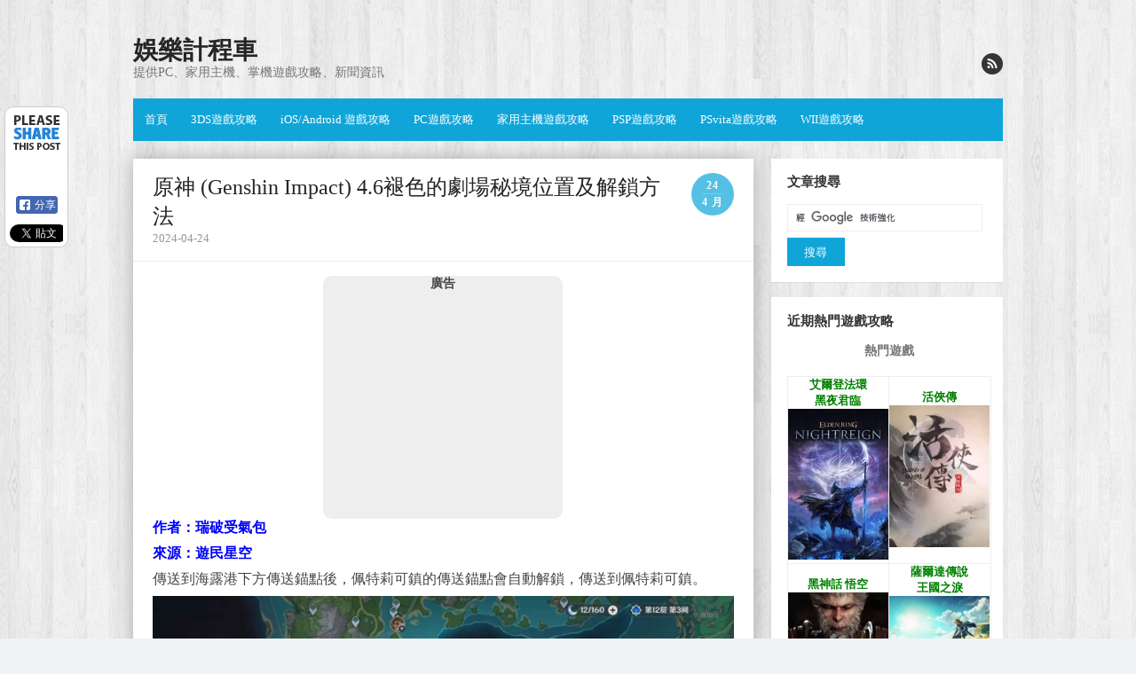

--- FILE ---
content_type: text/html; charset=UTF-8
request_url: https://www.entertainment14.net/blog/post/110992374-%E5%8E%9F%E7%A5%9E-genshin-impact-4-6%E8%A4%AA%E8%89%B2%E7%9A%84%E5%8A%87%E5%A0%B4%E7%A7%98%E5%A2%83%E4%BD%8D%E7%BD%AE%E5%8F%8A%E8%A7%A3%E9%8E%96%E6%96%B9%E6%B3%95
body_size: 11949
content:

<!DOCTYPE html>
<html lang="zh-TW"
	itemscope 
	itemtype="http://schema.org/Article" 
	prefix="og: http://ogp.me/ns#" >
<head>

<meta charset="UTF-8">

<!-- Global site tag (gtag.js) - Google Analytics -->
<script async src="https://www.googletagmanager.com/gtag/js?id=UA-51667736-1"></script>
<script>
  window.dataLayer = window.dataLayer || [];
  function gtag(){dataLayer.push(arguments);}
  gtag('js', new Date());

  gtag('config', 'UA-51667736-1');
</script>
<script async src="https://pagead2.googlesyndication.com/pagead/js/adsbygoogle.js?client=ca-pub-0218155080330910"
     crossorigin="anonymous"></script>
<meta name="viewport" content="width=device-width, initial-scale=1">
<link rel="profile" href="http://gmpg.org/xfn/11">
<link rel="pingback" href="https://www.entertainment14.net/blog/xmlrpc.php">	

<!--[if lt IE 9]>
<script src="https://www.entertainment14.net/blog/wp-content/themes/the-box/js/html5.js" type="text/javascript"></script>
<![endif]-->

<title>原神 (Genshin Impact) 4.6褪色的劇場秘境位置及解鎖方法 | 娛樂計程車</title>

	<style type="text/css">
		#fancybox-close{right:-15px;top:-15px}
		div#fancybox-content{border-color:#FFFFFF}
		div#fancybox-title{background-color:#FFFFFF}
		div#fancybox-outer{background-color:#FFFFFF}
		div#fancybox-title-inside{color:#333333}
	</style>

	
<!-- All in One SEO Pack 2.8 by Michael Torbert of Semper Fi Web Design[999,1057] -->
<meta name="description"  content="作者：瑞破受氣包 來源：遊民星空 傳送到海露港下方傳送錨點後，佩特莉可鎮的傳送錨點會自動解鎖，傳送到佩特莉可鎮。 正前方有七天神像可以開啟，開啟後解鎖佩特莉可鎮區域的地圖。 聖遺物秘境褪色的劇場位置如下圖所示。 直接跑過去開啟大門即可解鎖此聖遺物秘境。" />

<link rel="canonical" href="https://www.entertainment14.net/blog/post/110992374-原神-genshin-impact-4-6褪色的劇場秘境位置及解鎖方法" />
<meta property="og:title" content="原神 (Genshin Impact) 4.6褪色的劇場秘境位置及解鎖方法 | 娛樂計程車" />
<meta property="og:type" content="article" />
<meta property="og:url" content="https://www.entertainment14.net/blog/post/110992374-原神-genshin-impact-4-6褪色的劇場秘境位置及解鎖方法" />
<meta property="og:image" content="https://img1.entertainment14.net/images-webp/51/19/1713965119_36588.webp" />
<meta property="og:site_name" content="娛樂計程車" />
<meta property="og:description" content="作者：瑞破受氣包 來源：遊民星空 傳送到海露港下方傳送錨點後，佩特莉可鎮的傳送錨點會自動解鎖，傳送到佩特莉可鎮。 正前方有七天神像可以開啟，開啟後解鎖佩特莉可鎮區域的地圖。 聖遺物秘境褪色的劇場位置如下圖所示。 直接跑過去開啟大門即可解鎖此聖遺物秘境。" />
<meta property="article:tag" content="pc攻略分頁" />
<meta property="article:published_time" content="2024-04-24T13:41:28Z" />
<meta property="article:modified_time" content="2024-04-24T13:41:28Z" />
<meta name="twitter:card" content="summary" />
<meta name="twitter:title" content="原神 (Genshin Impact) 4.6褪色的劇場秘境位置及解鎖方法 | 娛樂計程車" />
<meta name="twitter:description" content="作者：瑞破受氣包 來源：遊民星空 傳送到海露港下方傳送錨點後，佩特莉可鎮的傳送錨點會自動解鎖，傳送到佩特莉可鎮。 正前方有七天神像可以開啟，開啟後解鎖佩特莉可鎮區域的地圖。 聖遺物秘境褪色的劇場位置如下圖所示。 直接跑過去開啟大門即可解鎖此聖遺物秘境。" />
<meta name="twitter:image" content="https://img1.entertainment14.net/images-webp/51/19/1713965119_36588.webp" />
<meta itemprop="image" content="https://img1.entertainment14.net/images-webp/51/19/1713965119_36588.webp" />
<!-- /all in one seo pack -->
<link rel='dns-prefetch' href='//s0.wp.com' />
<link rel='dns-prefetch' href='//fonts.googleapis.com' />
<link rel='dns-prefetch' href='//s.w.org' />
<link rel="alternate" type="application/rss+xml" title="訂閱《娛樂計程車》&raquo; 資訊提供" href="https://www.entertainment14.net/blog/feed" />
<link rel="alternate" type="application/rss+xml" title="訂閱《娛樂計程車》&raquo; 留言的資訊提供" href="https://www.entertainment14.net/blog/comments/feed" />
<link rel="alternate" type="application/rss+xml" title="訂閱《娛樂計程車 》&raquo;〈原神 (Genshin Impact) 4.6褪色的劇場秘境位置及解鎖方法〉留言的資訊提供" href="https://www.entertainment14.net/blog/post/110992374-%e5%8e%9f%e7%a5%9e-genshin-impact-4-6%e8%a4%aa%e8%89%b2%e7%9a%84%e5%8a%87%e5%a0%b4%e7%a7%98%e5%a2%83%e4%bd%8d%e7%bd%ae%e5%8f%8a%e8%a7%a3%e9%8e%96%e6%96%b9%e6%b3%95/feed" />
		<script type="text/javascript">
			window._wpemojiSettings = {"baseUrl":"https:\/\/s.w.org\/images\/core\/emoji\/11\/72x72\/","ext":".png","svgUrl":"https:\/\/s.w.org\/images\/core\/emoji\/11\/svg\/","svgExt":".svg","source":{"concatemoji":"https:\/\/www.entertainment14.net\/blog\/wp-includes\/js\/wp-emoji-release.min.js?ver=4.9.26"}};
			!function(e,a,t){var n,r,o,i=a.createElement("canvas"),p=i.getContext&&i.getContext("2d");function s(e,t){var a=String.fromCharCode;p.clearRect(0,0,i.width,i.height),p.fillText(a.apply(this,e),0,0);e=i.toDataURL();return p.clearRect(0,0,i.width,i.height),p.fillText(a.apply(this,t),0,0),e===i.toDataURL()}function c(e){var t=a.createElement("script");t.src=e,t.defer=t.type="text/javascript",a.getElementsByTagName("head")[0].appendChild(t)}for(o=Array("flag","emoji"),t.supports={everything:!0,everythingExceptFlag:!0},r=0;r<o.length;r++)t.supports[o[r]]=function(e){if(!p||!p.fillText)return!1;switch(p.textBaseline="top",p.font="600 32px Arial",e){case"flag":return s([55356,56826,55356,56819],[55356,56826,8203,55356,56819])?!1:!s([55356,57332,56128,56423,56128,56418,56128,56421,56128,56430,56128,56423,56128,56447],[55356,57332,8203,56128,56423,8203,56128,56418,8203,56128,56421,8203,56128,56430,8203,56128,56423,8203,56128,56447]);case"emoji":return!s([55358,56760,9792,65039],[55358,56760,8203,9792,65039])}return!1}(o[r]),t.supports.everything=t.supports.everything&&t.supports[o[r]],"flag"!==o[r]&&(t.supports.everythingExceptFlag=t.supports.everythingExceptFlag&&t.supports[o[r]]);t.supports.everythingExceptFlag=t.supports.everythingExceptFlag&&!t.supports.flag,t.DOMReady=!1,t.readyCallback=function(){t.DOMReady=!0},t.supports.everything||(n=function(){t.readyCallback()},a.addEventListener?(a.addEventListener("DOMContentLoaded",n,!1),e.addEventListener("load",n,!1)):(e.attachEvent("onload",n),a.attachEvent("onreadystatechange",function(){"complete"===a.readyState&&t.readyCallback()})),(n=t.source||{}).concatemoji?c(n.concatemoji):n.wpemoji&&n.twemoji&&(c(n.twemoji),c(n.wpemoji)))}(window,document,window._wpemojiSettings);
		</script>
		<style type="text/css">
img.wp-smiley,
img.emoji {
	display: inline !important;
	border: none !important;
	box-shadow: none !important;
	height: 1em !important;
	width: 1em !important;
	margin: 0 .07em !important;
	vertical-align: -0.1em !important;
	background: none !important;
	padding: 0 !important;
}
</style>
<link rel='stylesheet' id='fancybox-css'  href='https://www.entertainment14.net/blog/wp-content/plugins/fancybox-for-wordpress/fancybox/fancybox.css?ver=4.9.26' type='text/css' media='all' />
<link rel='stylesheet' id='thebox-fonts-css'  href='//fonts.googleapis.com/css?family=Source+Sans+Pro%3A400%2C700%2C400italic%2C700italic%7COxygen%3A300%2C400%2C700&#038;subset=latin%2Clatin-ext' type='text/css' media='all' />
<link rel='stylesheet' id='thebox-icons-css'  href='https://www.entertainment14.net/blog/wp-content/themes/the-box/fonts/icons-font.css?ver=1.6' type='text/css' media='all' />
<link rel='stylesheet' id='thebox-style-css'  href='https://www.entertainment14.net/blog/wp-content/themes/the-box/style.css?ver=1.4.0' type='text/css' media='all' />
<script type='text/javascript' src='https://www.entertainment14.net/blog/wp-includes/js/jquery/jquery.js?ver=1.12.4'></script>
<script type='text/javascript' src='https://www.entertainment14.net/blog/wp-includes/js/jquery/jquery-migrate.min.js?ver=1.4.1'></script>
<script type='text/javascript' src='https://www.entertainment14.net/blog/wp-content/plugins/fancybox-for-wordpress/fancybox/jquery.fancybox.js?ver=1.3.8'></script>
<link rel='https://api.w.org/' href='https://www.entertainment14.net/blog/wp-json/' />
<link rel="EditURI" type="application/rsd+xml" title="RSD" href="https://www.entertainment14.net/blog/xmlrpc.php?rsd" />
<link rel="wlwmanifest" type="application/wlwmanifest+xml" href="https://www.entertainment14.net/blog/wp-includes/wlwmanifest.xml" /> 
<link rel='prev' title='原神 (Genshin Impact) 4.6諧律上的詠敘詩世界任務圖文攻略' href='https://www.entertainment14.net/blog/post/110992373-%e5%8e%9f%e7%a5%9e-genshin-impact-4-6%e8%ab%a7%e5%be%8b%e4%b8%8a%e7%9a%84%e8%a9%a0%e6%95%98%e8%a9%a9%e4%b8%96%e7%95%8c%e4%bb%bb%e5%8b%99%e5%9c%96%e6%96%87%e6%94%bb%e7%95%a5' />
<link rel='next' title='原神 (Genshin Impact) 4.6楓丹新增釣魚點位置分享' href='https://www.entertainment14.net/blog/post/110992375-%e5%8e%9f%e7%a5%9e-genshin-impact-4-6%e6%a5%93%e4%b8%b9%e6%96%b0%e5%a2%9e%e9%87%a3%e9%ad%9a%e9%bb%9e%e4%bd%8d%e7%bd%ae%e5%88%86%e4%ba%ab' />
<meta name="generator" content="WordPress 4.9.26" />
<link rel='shortlink' href='https://www.entertainment14.net/blog/?p=110992374' />
<link rel="alternate" type="application/json+oembed" href="https://www.entertainment14.net/blog/wp-json/oembed/1.0/embed?url=https%3A%2F%2Fwww.entertainment14.net%2Fblog%2Fpost%2F110992374-%25e5%258e%259f%25e7%25a5%259e-genshin-impact-4-6%25e8%25a4%25aa%25e8%2589%25b2%25e7%259a%2584%25e5%258a%2587%25e5%25a0%25b4%25e7%25a7%2598%25e5%25a2%2583%25e4%25bd%258d%25e7%25bd%25ae%25e5%258f%258a%25e8%25a7%25a3%25e9%258e%2596%25e6%2596%25b9%25e6%25b3%2595" />

<!-- Fancybox for WordPress -->
<script type="text/javascript">
jQuery(function(){

jQuery.fn.getTitle = function() { // Copy the title of every IMG tag and add it to its parent A so that fancybox can show titles
	var arr = jQuery("a.fancybox");
	jQuery.each(arr, function() {
		var title = jQuery(this).children("img").attr("title");
		jQuery(this).attr('title',title);
	})
}

// Supported file extensions
var thumbnails = jQuery("a:has(img)").not(".nolightbox").filter( function() { return /\.(jpe?g|png|gif|bmp|webp)$/i.test(jQuery(this).attr('href')) });

thumbnails.addClass("fancybox").attr("rel","fancybox").getTitle();
jQuery("a.fancybox").fancybox({
	'cyclic': false,
	'autoScale': true,
	'padding': 10,
	'opacity': true,
	'speedIn': 500,
	'speedOut': 500,
	'changeSpeed': 300,
	'overlayShow': true,
	'overlayOpacity': "0.3",
	'overlayColor': "#666666",
	'titleShow': true,
	'titlePosition': 'inside',
	'enableEscapeButton': true,
	'showCloseButton': true,
	'showNavArrows': true,
	'hideOnOverlayClick': true,
	'hideOnContentClick': false,
	'width': 560,
	'height': 340,
	'transitionIn': "fade",
	'transitionOut': "fade",
	'centerOnScroll': true
});


})
</script>
<!-- END Fancybox for WordPress -->
<style type='text/css'>img#wpstats{display:none}</style>
<style type="text/css" id="custom-background-css">
body.custom-background { background-image: url("https://www.entertainment14.net/blog/wp-content/uploads/2015/06/b6941882250e1b703d822636acfdf559.jpg"); background-position: left top; background-size: auto; background-repeat: repeat; background-attachment: scroll; }
</style>
</head>
<body class="post-template-default single single-post postid-110992374 single-format-standard custom-background">

<div id="page">

		<header id="masthead" class="site-header clearfix" role="banner">
		<div class="site-brand clearfix">
		
			<hgroup>
										<p class="site-title"><a href="https://www.entertainment14.net/blog/" rel="home">娛樂計程車</a></p>
											<p class="site-description">提供PC、家用主機、掌機遊戲攻略、新聞資訊</p>
								</hgroup>
			
						
			<div class="social-links">
			
								
				
								
								
								
								
								
								
								
								
								
								
									<a href="https://www.entertainment14.net/blog/feed" class="rss"><span class="icon-rss" alt="rss"></span></a>
								
			</div><!-- .social-links-->
			
		</div>	
		
		<nav id="site-navigation" class="main-navigation" role="navigation">
			<button class="menu-toggle"><span class="icon-font icon-menu"></span></button>
			<div class="menu-%e6%94%bb%e7%95%a5-container"><ul id="menu-%e6%94%bb%e7%95%a5" class="menu"><li id="menu-item-110932456" class="menu-item menu-item-type-custom menu-item-object-custom menu-item-home menu-item-110932456"><a href="https://www.entertainment14.net/blog/">首頁</a></li>
<li id="menu-item-110932449" class="menu-item menu-item-type-taxonomy menu-item-object-category menu-item-110932449"><a href="https://www.entertainment14.net/blog/post/category/2223666">3DS遊戲攻略</a></li>
<li id="menu-item-110932450" class="menu-item menu-item-type-taxonomy menu-item-object-category menu-item-110932450"><a href="https://www.entertainment14.net/blog/post/category/2933618">iOS/Android 遊戲攻略</a></li>
<li id="menu-item-110932451" class="menu-item menu-item-type-taxonomy menu-item-object-category menu-item-110932451"><a href="https://www.entertainment14.net/blog/post/category/2515769">PC遊戲攻略</a></li>
<li id="menu-item-110932452" class="menu-item menu-item-type-taxonomy menu-item-object-category menu-item-110932452"><a href="https://www.entertainment14.net/blog/post/category/2191860">家用主機遊戲攻略</a></li>
<li id="menu-item-110932453" class="menu-item menu-item-type-taxonomy menu-item-object-category menu-item-110932453"><a href="https://www.entertainment14.net/blog/post/category/2189834">PSP遊戲攻略</a></li>
<li id="menu-item-110932454" class="menu-item menu-item-type-taxonomy menu-item-object-category menu-item-110932454"><a href="https://www.entertainment14.net/blog/post/category/2780768">PSvita遊戲攻略</a></li>
<li id="menu-item-110932455" class="menu-item menu-item-type-taxonomy menu-item-object-category menu-item-110932455"><a href="https://www.entertainment14.net/blog/post/category/2272492">WII遊戲攻略</a></li>
</ul></div>		</nav><!-- #site-navigation -->
	</header><!-- #masthead .site-header -->

	<div id="main" class="site-main clearfix">
		
				

		<div id="primary" class="content-area">
			<div id="content" class="site-content" role="main">

			
				<article id="post-110992374" class="post-110992374 post type-post status-publish format-standard hentry category-2" style="-webkit-box-shadow: 0px 0px 23px #aaa;-moz-box-shadow: 0px 0px 23px #aaa; box-shadow: 0px 0px 23px #aaa;">
	<header class="entry-header">
		<h1 class="entry-title">原神 (Genshin Impact) 4.6褪色的劇場秘境位置及解鎖方法</h1>		<div class="entry-time">
			<span class="entry-time-day">24</span>
			<span class="entry-time-month">4 月</span>
			<span class="entry-format-icon"></span>
		</div>
		
		<div class="entry-meta">
			<span class="post-date updated">2024-04-24</span>
		</div>
	
	</header><!-- .entry-header -->
	
						<div class="responsive_ads_box" style="margin-left: auto; margin-right: auto; text-align: center; background-color: #eee; max-width: 270px; border-radius: 10px;">
				<p style="font-size:14px; margin: 2px;"><strong>廣告</strong></p>
                <script async src="https://pagead2.googlesyndication.com/pagead/js/adsbygoogle.js?client=ca-pub-0218155080330910"
                     crossorigin="anonymous"></script>
                    <!-- 20190819-250x250 -->
                    <ins class="adsbygoogle"
                    style="display:inline-block;width:250px;height:250px"
                    data-ad-client="ca-pub-0218155080330910"
                    data-ad-slot="8932331449"></ins>
                <script>
                (adsbygoogle = window.adsbygoogle || []).push({});
                </script>
			</div>
		

		<div class="entry-content">
			<p><span style="color: #0000ff;"><strong>作者：瑞破受氣包</strong></span></p>
<p><span style="color: #0000ff;"><strong>來源：遊民星空</strong></span></p>
<p><span id="more-110992374"></span></p>
<p>傳送到海露港下方傳送錨點後，佩特莉可鎮的傳送錨點會自動解鎖，傳送到佩特莉可鎮。</p>
<p align="center"><a href="https://img1.entertainment14.net/images-webp/51/19/1713965119_36588.webp"><img class="lazy lazy-hidden" data-wh="1400x768" src="[data-uri]" data-lazy-type="image" data-lazy-src="https://img1.entertainment14.net/images-webp/51/19/1713965119_36588.webp" /><noscript><img data-wh="1400x768" src="https://img1.entertainment14.net/images-webp/51/19/1713965119_36588.webp" /></noscript></a></p>
<p>正前方有七天神像可以開啟，開啟後解鎖佩特莉可鎮區域的地圖。</p>
<p align="center"><a href="https://img1.entertainment14.net/images-webp/51/16/1713965116_36589.webp"><img class="lazy lazy-hidden" data-wh="1400x768" src="[data-uri]" data-lazy-type="image" data-lazy-src="https://img1.entertainment14.net/images-webp/51/16/1713965116_36589.webp" /><noscript><img data-wh="1400x768" src="https://img1.entertainment14.net/images-webp/51/16/1713965116_36589.webp" /></noscript></a></p>
<p>聖遺物秘境褪色的劇場位置如下圖所示。</p>
<p align="center"><a href="https://img1.entertainment14.net/images-webp/51/17/1713965117_36590.webp"><img class="lazy lazy-hidden" data-wh="1400x768" src="[data-uri]" data-lazy-type="image" data-lazy-src="https://img1.entertainment14.net/images-webp/51/17/1713965117_36590.webp" /><noscript><img data-wh="1400x768" src="https://img1.entertainment14.net/images-webp/51/17/1713965117_36590.webp" /></noscript></a></p>
<p>直接跑過去開啟大門即可解鎖此聖遺物秘境。</p>
<p align="center"><a href="https://img1.entertainment14.net/images-webp/51/17/1713965117_36591.webp"><img class="lazy lazy-hidden" data-wh="1400x768" src="[data-uri]" data-lazy-type="image" data-lazy-src="https://img1.entertainment14.net/images-webp/51/17/1713965117_36591.webp" /><noscript><img data-wh="1400x768" src="https://img1.entertainment14.net/images-webp/51/17/1713965117_36591.webp" /></noscript></a></p>
					</div><!-- .entry-content -->
	


	


        
        <!-- 處理 CLS -->
        <style>
	        .entry-content .lazy-loaded {
	            height: auto !important;
	        }
        </style>
        <script type="text/javascript">
	    ;(async () => {
		    const articleContentSize = document.querySelector('.entry-content p').getBoundingClientRect();
		    const maxWidth = Math.floor(articleContentSize.width)
		    const sizeDataPattern = /^([0-9]+)x([0-9+]+)$/;
		    document.querySelectorAll('.entry-content img')
			    .forEach(dom => {
				    const sizeInfo = dom.getAttribute('data-wh');
				    const matches = sizeInfo?.match(sizeDataPattern)
				    if (!matches) {
					    return;
				    }

    				const width = parseInt(matches[1]);
	    			const height = parseInt(matches[2]);

                    let fixedHeight
		    		if (width > maxWidth) {
			    		fixedHeight = Math.floor(maxWidth * (height / width));
				    } else {
						fixedHeight = height;
					}

				    dom.style.height = `${fixedHeight}px`;
			    })
	    })();
        </script>

        <hr>
		<div style="padding: 0px 15px 0px 15px;">
	        <script async src="https://pagead2.googlesyndication.com/pagead/js/adsbygoogle.js?client=ca-pub-0218155080330910"
                crossorigin="anonymous"></script>
                <ins class="adsbygoogle"
                style="display:block"
				 data-matched-content-ui-type="image_stacked,image_stacked"
				 data-matched-content-rows-num="2,2"
				 data-matched-content-columns-num="1,2"
                data-ad-format="autorelaxed"
                data-ad-client="ca-pub-0218155080330910"
                data-ad-slot="8232951079"></ins>
            <script>
                (adsbygoogle = window.adsbygoogle || []).push({});
            </script>	
		</div>
		
	<footer class="entry-footer">
		<p>
			<span class="author">
				<a href="https://www.entertainment14.net/blog/post/author/entertainment14">
					<span class="icon-font icon-user"></span>
					Posted by <span class="vcard author post-author"><span class="fn">entertainment14</span></span> 
				</a>
				<span class="sep"></span>
			</span>
			
								<span class="category-meta">
				<span class="icon-font icon-category-alt"></span>
				<a href="https://www.entertainment14.net/blog/post/category/2515773" rel="category tag">PC攻略分頁</a>			</span>
			
						<span class="sep"></span>
		
				<!--<span class="comments-link">
			<a href="https://www.entertainment14.net/blog/post/110992374-%e5%8e%9f%e7%a5%9e-genshin-impact-4-6%e8%a4%aa%e8%89%b2%e7%9a%84%e5%8a%87%e5%a0%b4%e7%a7%98%e5%a2%83%e4%bd%8d%e7%bd%ae%e5%8f%8a%e8%a7%a3%e9%8e%96%e6%96%b9%e6%b3%95#respond"><span class="icon-font icon-comment-alt"></span> Leave a comment</a>		</span>-->
		
				</p>
	</footer><!-- .entry-meta -->
</article><!-- #post-110992374 -->

<nav style="background-color: #fff; padding: 1% 2%; margin: 8px 0px; box-shadow: 0px 0px 23px #aaa;">
		<p style="font-size:18px;color: #4b8dea;margin: 0 0 0 0;padding: 0px 12px;"><strong>廣告</strong></p>
		<div class="responsive_ads_box" style="margin-left: auto; margin-right: auto; text-align: center; max-width: 340px; border-radius: 10px;">
            <script async src="https://pagead2.googlesyndication.com/pagead/js/adsbygoogle.js?client=ca-pub-0218155080330910"
                crossorigin="anonymous"></script>
                <!-- 響應式廣告 -->
            <ins class="adsbygoogle"
                style="display:block"
                data-ad-client="ca-pub-0218155080330910"
                data-ad-slot="3999543662"
                data-ad-format="auto"
                data-full-width-responsive="true"></ins>
            <script>
                (adsbygoogle = window.adsbygoogle || []).push({});
            </script> 
		</div>
</nav>
				
									<nav role="navigation" id="nav-below" class="site-navigation post-navigation">
		<!--<h1 class="assistive-text">Post navigation</h1>-->

	
		<div class="nav-previous"><a href="https://www.entertainment14.net/blog/post/110992373-%e5%8e%9f%e7%a5%9e-genshin-impact-4-6%e8%ab%a7%e5%be%8b%e4%b8%8a%e7%9a%84%e8%a9%a0%e6%95%98%e8%a9%a9%e4%b8%96%e7%95%8c%e4%bb%bb%e5%8b%99%e5%9c%96%e6%96%87%e6%94%bb%e7%95%a5" rel="prev"><span class="meta-nav">&laquo;</span> 原神 (Genshin Impact) 4.6諧律上的詠敘詩世界任務圖文攻略</a></div>		<div class="nav-next"><a href="https://www.entertainment14.net/blog/post/110992375-%e5%8e%9f%e7%a5%9e-genshin-impact-4-6%e6%a5%93%e4%b8%b9%e6%96%b0%e5%a2%9e%e9%87%a3%e9%ad%9a%e9%bb%9e%e4%bd%8d%e7%bd%ae%e5%88%86%e4%ba%ab" rel="next">原神 (Genshin Impact) 4.6楓丹新增釣魚點位置分享 <span class="meta-nav">&raquo;</span></a></div>
	
	</nav><!-- #nav-below -->
	
				

	<div id="comments" class="comments-area">

	
	
	
		<div id="respond" class="comment-respond">
		<h3 id="reply-title" class="comment-reply-title">發佈留言 <small><a rel="nofollow" id="cancel-comment-reply-link" href="/blog/post/110992374-%E5%8E%9F%E7%A5%9E-genshin-impact-4-6%E8%A4%AA%E8%89%B2%E7%9A%84%E5%8A%87%E5%A0%B4%E7%A7%98%E5%A2%83%E4%BD%8D%E7%BD%AE%E5%8F%8A%E8%A7%A3%E9%8E%96%E6%96%B9%E6%B3%95#respond" style="display:none;">取消回覆</a></small></h3>			<form action="https://www.entertainment14.net/blog/wp-comments-post.php" method="post" id="commentform" class="comment-form">
				<p class="comment-notes"><span id="email-notes">發佈留言必須填寫的電子郵件地址不會公開。</span></p><p class="comment-form-comment"><label for="comment">留言</label> <textarea id="comment" name="comment" cols="45" rows="8" maxlength="65525" required="required"></textarea></p><p class="comment-form-author"><label for="author">顯示名稱</label> <input id="author" name="author" type="text" value="" size="30" maxlength="245" /></p>
<p class="comment-form-email"><label for="email">電子郵件地址</label> <input id="email" name="email" type="text" value="" size="30" maxlength="100" aria-describedby="email-notes" /></p>
<p class="comment-form-url"><label for="url">個人網站網址</label> <input id="url" name="url" type="text" value="" size="30" maxlength="200" /></p>
<p class="form-submit"><input name="submit" type="submit" id="submit" class="submit" value="發佈留言" /> <input type='hidden' name='comment_post_ID' value='110992374' id='comment_post_ID' />
<input type='hidden' name='comment_parent' id='comment_parent' value='0' />
</p>			</form>
			</div><!-- #respond -->
	
</div><!-- #comments .comments-area -->

			
			</div><!-- #content .site-content -->
		</div><!-- #primary .content-area -->

		<div id="secondary" class="widget-area" role="complementary">
						<aside id="text-8" class="widget widget_text"><h3 class="widget-title">文章搜尋</h3>			<div class="textwidget"><form action="https://www.google.com.tw" id="cse-search-box">
  <div>
    <input type="hidden" name="cx" value="partner-pub-0218155080330910:6652926289" />
    <input type="hidden" name="ie" value="UTF-8" />
    <input type="text" name="q" size="30" />
    <input type="submit" name="sa" value="&#x641c;&#x5c0b;" />
  </div>
</form>

<script type="text/javascript" src="https://www.google.com.tw/coop/cse/brand?form=cse-search-box&amp;lang=zh-TW"></script></div>
		</aside><aside id="text-5" class="widget widget_text"><h3 class="widget-title">近期熱門遊戲攻略</h3>			<div class="textwidget"><div style="background-color: white; width: 230px; border-radius: 5px;">
<div style="font-size: 14px; text-align: center;"><strong>熱門遊戲</strong></div>
<table style="height: 159px; width: 230px; border-spacing: 0px; margin-left: auto; margin-right: auto;" border="1" align="center">
<tbody>
<tr>
<td style="text-align: center; background-color: #ffffff; padding: 0px;"><a href="https://www.entertainment14.net/blog/post/110999278"><span style="font-size: 10pt; color: #008000;"><strong>艾爾登法環<br />
黑夜君臨</strong></span></a><br />
<a href="https://www.entertainment14.net/blog/post/110999278-%e8%89%be%e7%88%be%e7%99%bb%e6%b3%95%e7%92%b0-%e9%bb%91%e5%a4%9c%e5%90%9b%e8%87%a8-%e6%94%bb%e7%95%a5%e5%8c%af%e9%9b%86" target="_blank" rel="noopener"><img class="lazy lazy-hidden" src="[data-uri]" data-lazy-type="image" data-lazy-src="https://img1.entertainment14.net/images-webp/706/90/1748770690_000_0.webp" width="113" /><noscript><img src="https://img1.entertainment14.net/images-webp/706/90/1748770690_000_0.webp" width="113" /></noscript></a></td>
<td style="text-align: center; background-color: #ffffff; padding: 0px;"><a href="https://www.entertainment14.net/blog/post/110993228"><span style="font-size: 10pt; color: #008000;"><strong>活俠傳</strong></span></a><br />
<a href="https://www.entertainment14.net/blog/post/110993228-%e6%b4%bb%e4%bf%a0%e5%82%b3-legend-of-mortal-%e6%94%bb%e7%95%a5%e5%8c%af%e9%9b%86" target="_blank" rel="noopener"><img class="lazy lazy-hidden" src="[data-uri]" data-lazy-type="image" data-lazy-src="https://img1.entertainment14.net/images-webp/57/46/1719105746_000_0.webp" width="113" /><noscript><img src="https://img1.entertainment14.net/images-webp/57/46/1719105746_000_0.webp" width="113" /></noscript></a></td>
</tr>
<tr>
<td style="text-align: center; background-color: #ffffff; padding: 0px;"><a href="https://www.entertainment14.net/blog/post/110994155"><span style="font-size: 10pt; color: #008000;"><strong>黑神話 悟空</strong></span></a><br />
<a href="https://www.entertainment14.net/blog/post/110994155-%e9%bb%91%e7%a5%9e%e8%a9%b1-%e6%82%9f%e7%a9%ba-%e6%94%bb%e7%95%a5%e5%8c%af%e9%9b%86" target="_blank" rel="noopener"><img class="lazy lazy-hidden" src="[data-uri]" data-lazy-type="image" data-lazy-src="https://img1.entertainment14.net/images-webp/63/41/1724156341_000_0.webp" width="113" /><noscript><img src="https://img1.entertainment14.net/images-webp/63/41/1724156341_000_0.webp" width="113" /></noscript></a></td>
<td style="text-align: center; background-color: #ffffff; padding: 0px;"><a href="https://www.entertainment14.net/blog/post/110986388"><span style="font-size: 10pt; color: #008000;"><strong>薩爾達傳說<br />
王國之淚</strong></span></a><br />
<a href="https://www.entertainment14.net/blog/post/110986388-%e8%96%a9%e7%88%be%e9%81%94%e5%82%b3%e8%aa%aa-%e7%8e%8b%e5%9c%8b%e4%b9%8b%e6%b7%9a-%e6%94%bb%e7%95%a5%e5%8c%af%e9%9b%86" target="_blank" rel="noopener"><img class="lazy lazy-hidden" src="[data-uri]" data-lazy-type="image" data-lazy-src="https://1.bp.blogspot.com/-nLcZL43QvYQ/ZF8LcsjBuGI/AAAAAAABIQw/QRUSUeoBwBEkuf5WDBe7K_NQ5EfSve3IwCNcBGAsYHQ/w240/1683821594_000_0.jpeg" width="113" /><noscript><img src="https://1.bp.blogspot.com/-nLcZL43QvYQ/ZF8LcsjBuGI/AAAAAAABIQw/QRUSUeoBwBEkuf5WDBe7K_NQ5EfSve3IwCNcBGAsYHQ/w240/1683821594_000_0.jpeg" width="113" /></noscript></a></td>
</tr>
</tbody>
</table>
</div>
</div>
		</aside><aside id="text-3" class="widget widget_text"><h3 class="widget-title">廣告</h3>			<div class="textwidget"><div style="margin-left:auto;margin-right:auto;  text-align: center;">
<script async src="https://pagead2.googlesyndication.com/pagead/js/adsbygoogle.js?client=ca-pub-0218155080330910"
     crossorigin="anonymous"></script>
<!-- 新160 x 600 -->
<ins class="adsbygoogle"
     style="display:inline-block;width:160px;height:600px"
     data-ad-client="ca-pub-0218155080330910"
     data-ad-slot="5506303489"></ins>
<script>
     (adsbygoogle = window.adsbygoogle || []).push({});
</script>
</div></div>
		</aside><aside id="text-2" class="widget widget_text">			<div class="textwidget"><!-- 社群按鈕 start -->

<div id="fb-root"></div>
<script async defer crossorigin="anonymous" src="https://connect.facebook.net/zh_TW/sdk.js#xfbml=1&version=v18.0" nonce="NSmG5PGE"></script>

<script language="javascript">
    function fbshareCurrentPage()  {
		window.open("https://www.facebook.com/sharer/sharer.php?u="+escape(window.location.href)+"&t="+document.title, '', 'menubar=no,toolbar=no,resizable=yes,scrollbars=yes,height=300,width=600');
		return false;
	}
</script>

<!-- 電腦版 -->
<div style="position:fixed; left:5px; top:120px;padding: 5px;border-radius: 10px;background-color: #FFFFFF;border-style: solid;border-color: #CCCCCC;border-width: 1px; width:60px;overflow-x: hidden;" class="sideShareButtons">
<center>
<img class="lazy lazy-hidden" src="[data-uri]" data-lazy-type="image" data-lazy-src="https://1.bp.blogspot.com/-TeTC0gbJz3Q/V7BXI0Jd2sI/AAAAAAAAZxc/agRNpAykWqc3yxB3snPTdK0DEyQ7WdZ7QCLcB/w700/147117443_000_0.jpg"><noscript><img src="https://1.bp.blogspot.com/-TeTC0gbJz3Q/V7BXI0Jd2sI/AAAAAAAAZxc/agRNpAykWqc3yxB3snPTdK0DEyQ7WdZ7QCLcB/w700/147117443_000_0.jpg"></noscript>

<div style="margin-top: 12px;  ">
<div class="fb-like" data-width="" data-layout="box_count" data-action="like" data-size="small" data-share="false"></div><br><br>

<button onclick="fbshareCurrentPage()" style="border-collapse: collapse; border-spacing: 0;border-radius: 3px; font-size: 12px; height: 20px; padding: 1px; background: #4267b2; border: 1px solid #4267b2; color: #fff; cursor: pointer; font-family: Helvetica, Arial, sans-serif; margin: 0; -moz-user-select: none; white-space: nowrap; ">
<img class="lazy lazy-hidden" style="vertical-align: middle;" src="[data-uri]" data-lazy-type="image" data-lazy-src="https://1.bp.blogspot.com/-wNW74jmh7go/WS1FLabAiVI/AAAAAAAATj0/MBrsgtqPof4yitSoUJNtKtBcJT382rg8wCLcB/s1600/5nnSiJQxbBq.png" /><noscript><img class="lazy lazy-hidden" style="vertical-align: middle;" src="[data-uri]" data-lazy-type="image" data-lazy-src="https://1.bp.blogspot.com/-wNW74jmh7go/WS1FLabAiVI/AAAAAAAATj0/MBrsgtqPof4yitSoUJNtKtBcJT382rg8wCLcB/s1600/5nnSiJQxbBq.png" /><noscript><img style="vertical-align: middle;" src="https://1.bp.blogspot.com/-wNW74jmh7go/WS1FLabAiVI/AAAAAAAATj0/MBrsgtqPof4yitSoUJNtKtBcJT382rg8wCLcB/s1600/5nnSiJQxbBq.png" /></noscript></noscript>
<span style="vertical-align: middle;">
分享
</span>
</button>
</div>

<div style="margin-top: 12px;">
<a href="https://twitter.com/share" class="twitter-share-button" data-lang="zh-tw" data-count="vertical">推文</a>
<script>!function(d,s,id){var js,fjs=d.getElementsByTagName(s)[0],p=/^http:/.test(d.location)?'http':'https';if(!d.getElementById(id)){js=d.createElement(s);js.id=id;js.src=p+'://platform.twitter.com/widgets.js';fjs.parentNode.insertBefore(js,fjs);}}(document, 'script', 'twitter-wjs');</script>
</div>



</div>


<!-- 手機板 -->
<div class="sharesDiv">
<table style="margin:0px;border: none; margin-left: auto; margin-right: auto; width: initial;">
<tr>
<td style="border: none;padding: 0.3em;">

<div style="display:inline-block;height: 18px;">
	<div class="fb-like" data-width="" data-layout="button_count" data-action="like" data-size="small" data-share="false"></div>
</div>

<div style="display:inline-block;height: 18px;">
	<button onclick="fbshareCurrentPage()" style="border-collapse: collapse; border-spacing: 0;border-radius: 3px; font-size: 12px; height: 20px; padding: 1px; background: #4267b2; border: 1px solid #4267b2; color: #fff; cursor: pointer; font-family: Helvetica, Arial, sans-serif; margin: 0; -moz-user-select: none; white-space: nowrap; ">
	<img class="lazy lazy-hidden" style="vertical-align: middle;" src="[data-uri]" data-lazy-type="image" data-lazy-src="https://1.bp.blogspot.com/-wNW74jmh7go/WS1FLabAiVI/AAAAAAAATj0/MBrsgtqPof4yitSoUJNtKtBcJT382rg8wCLcB/s1600/5nnSiJQxbBq.png" /><noscript><img class="lazy lazy-hidden" style="vertical-align: middle;" src="[data-uri]" data-lazy-type="image" data-lazy-src="https://1.bp.blogspot.com/-wNW74jmh7go/WS1FLabAiVI/AAAAAAAATj0/MBrsgtqPof4yitSoUJNtKtBcJT382rg8wCLcB/s1600/5nnSiJQxbBq.png" /><noscript><img style="vertical-align: middle;" src="https://1.bp.blogspot.com/-wNW74jmh7go/WS1FLabAiVI/AAAAAAAATj0/MBrsgtqPof4yitSoUJNtKtBcJT382rg8wCLcB/s1600/5nnSiJQxbBq.png" /></noscript></noscript>
	<span style="vertical-align: middle;">
	分享
	</span>
	</button>
</div>


</tr>
</table>
</div>
<!-- 社群按鈕 end --></div>
		</aside><aside id="text-10" class="widget widget_text">			<div class="textwidget"><div id="fixDiv">
<div style="background-color: white; width: 230px; border-radius: 5px;">
<div style="background-color: white; width: 230px; border-radius: 5px;">
<div style="font-size: 14px; text-align: center;"><strong>熱門遊戲</strong></div>
<table style="height: 159px; width: 230px; border-spacing: 0px; margin-left: auto; margin-right: auto;" border="1" align="center">
<tbody>
<tr>
<td style="text-align: center; background-color: #ffffff; padding: 0px;"><a href="https://www.entertainment14.net/blog/post/110999278"><span style="font-size: 10pt; color: #008000;"><strong>艾爾登法環<br />
黑夜君臨</strong></span></a><br />
<a href="https://www.entertainment14.net/blog/post/110999278-%e8%89%be%e7%88%be%e7%99%bb%e6%b3%95%e7%92%b0-%e9%bb%91%e5%a4%9c%e5%90%9b%e8%87%a8-%e6%94%bb%e7%95%a5%e5%8c%af%e9%9b%86" target="_blank" rel="noopener"><img class="lazy lazy-hidden" src="[data-uri]" data-lazy-type="image" data-lazy-src="https://img1.entertainment14.net/images-webp/706/90/1748770690_000_0.webp" width="113" /><noscript><img src="https://img1.entertainment14.net/images-webp/706/90/1748770690_000_0.webp" width="113" /></noscript></a></td>
<td style="text-align: center; background-color: #ffffff; padding: 0px;"><a href="https://www.entertainment14.net/blog/post/110993228"><span style="font-size: 10pt; color: #008000;"><strong>活俠傳</strong></span></a><br />
<a href="https://www.entertainment14.net/blog/post/110993228-%e6%b4%bb%e4%bf%a0%e5%82%b3-legend-of-mortal-%e6%94%bb%e7%95%a5%e5%8c%af%e9%9b%86" target="_blank" rel="noopener"><img class="lazy lazy-hidden" src="[data-uri]" data-lazy-type="image" data-lazy-src="https://img1.entertainment14.net/images-webp/57/46/1719105746_000_0.webp" width="113" /><noscript><img src="https://img1.entertainment14.net/images-webp/57/46/1719105746_000_0.webp" width="113" /></noscript></a></td>
</tr>
<tr>
<td style="text-align: center; background-color: #ffffff; padding: 0px;"><a href="https://www.entertainment14.net/blog/post/110994155"><span style="font-size: 10pt; color: #008000;"><strong>黑神話 悟空</strong></span></a><br />
<a href="https://www.entertainment14.net/blog/post/110994155-%e9%bb%91%e7%a5%9e%e8%a9%b1-%e6%82%9f%e7%a9%ba-%e6%94%bb%e7%95%a5%e5%8c%af%e9%9b%86" target="_blank" rel="noopener"><img class="lazy lazy-hidden" src="[data-uri]" data-lazy-type="image" data-lazy-src="https://img1.entertainment14.net/images-webp/63/41/1724156341_000_0.webp" width="113" /><noscript><img src="https://img1.entertainment14.net/images-webp/63/41/1724156341_000_0.webp" width="113" /></noscript></a></td>
<td style="text-align: center; background-color: #ffffff; padding: 0px;"><a href="https://www.entertainment14.net/blog/post/110986388"><span style="font-size: 10pt; color: #008000;"><strong>薩爾達傳說<br />
王國之淚</strong></span></a><br />
<a href="https://www.entertainment14.net/blog/post/110986388-%e8%96%a9%e7%88%be%e9%81%94%e5%82%b3%e8%aa%aa-%e7%8e%8b%e5%9c%8b%e4%b9%8b%e6%b7%9a-%e6%94%bb%e7%95%a5%e5%8c%af%e9%9b%86" target="_blank" rel="noopener"><img class="lazy lazy-hidden" src="[data-uri]" data-lazy-type="image" data-lazy-src="https://1.bp.blogspot.com/-nLcZL43QvYQ/ZF8LcsjBuGI/AAAAAAABIQw/QRUSUeoBwBEkuf5WDBe7K_NQ5EfSve3IwCNcBGAsYHQ/w240/1683821594_000_0.jpeg" width="113" /><noscript><img src="https://1.bp.blogspot.com/-nLcZL43QvYQ/ZF8LcsjBuGI/AAAAAAABIQw/QRUSUeoBwBEkuf5WDBe7K_NQ5EfSve3IwCNcBGAsYHQ/w240/1683821594_000_0.jpeg" width="113" /></noscript></a></td>
</tr>
</tbody>
</table>
</div>
<div>
<table style="width: 240px; height: 150px;" border="1" cellspacing="0" cellpadding="4" align="center">
<tbody>
<tr align="left" valign="top" bgcolor="#FFFFFF">
<td style="border: 1px solid #ffffff;" colspan="2" rowspan="2">
<div class="fb-page" data-href="https://www.facebook.com/娛樂計程車粉絲團-333972419989687/" data-tabs="timeline" data-height="70" data-small-header="false" data-adapt-container-width="true" data-hide-cover="false" data-show-facepile="false"></div>
</td>
</tr>
</tbody>
</table>
</div>
</div>
</div>
</div>
		</aside>		</div><!-- #secondary .widget-area -->
		
	</div><!-- #main .site-main -->

	<footer id="colophon" class="site-footer clearfix" role="contentinfo">

				
		<div class="credits">
			&copy; 2026 娛樂計程車<br>
			<a href="http://wordpress.org/">Proudly powered by WordPress</a>
			<span class="sep"> / </span>
			Theme: The Box by <a href="http://design.altervista.org" rel="designer">Design Lab</a>		</div>
		
		
	</footer><!-- #colophon .site-footer -->

</div><!-- #page -->

<script type='text/javascript' src='https://s0.wp.com/wp-content/js/devicepx-jetpack.js?ver=202605'></script>
<script type='text/javascript' src='https://www.entertainment14.net/blog/wp-content/themes/the-box/js/navigation.js?ver=20120206'></script>
<script type='text/javascript' src='https://www.entertainment14.net/blog/wp-includes/js/comment-reply.min.js?ver=4.9.26'></script>
<script type='text/javascript'>
/* <![CDATA[ */
var q2w3_sidebar_options = [{"sidebar":"q2w3-default-sidebar","margin_top":20,"margin_bottom":100,"stop_id":"","screen_max_width":240,"screen_max_height":0,"width_inherit":false,"refresh_interval":1500,"window_load_hook":false,"disable_mo_api":false,"widgets":["fixDiv"]}];
/* ]]> */
</script>
<script type='text/javascript' src='https://www.entertainment14.net/blog/wp-content/plugins/q2w3-fixed-widget/js/q2w3-fixed-widget.min.js?ver=5.1.4'></script>
<script type='text/javascript' src='https://www.entertainment14.net/blog/wp-content/plugins/bj-lazy-load/js/bj-lazy-load.min.js?ver=2'></script>
<script type='text/javascript' src='https://www.entertainment14.net/blog/wp-includes/js/wp-embed.min.js?ver=4.9.26'></script>
<script type='text/javascript' src='https://stats.wp.com/e-202605.js' async='async' defer='defer'></script>
<script type='text/javascript'>
	_stq = window._stq || [];
	_stq.push([ 'view', {v:'ext',j:'1:6.5.4',blog:'94111654',post:'110992374',tz:'8',srv:'www.entertainment14.net'} ]);
	_stq.push([ 'clickTrackerInit', '94111654', '110992374' ]);
</script>

</body>
</html>
<!--
Performance optimized by W3 Total Cache. Learn more: https://www.w3-edge.com/products/

Page Caching using disk: enhanced 

Served from: www.entertainment14.net @ 2026-02-01 08:06:23 by W3 Total Cache
-->

--- FILE ---
content_type: text/html; charset=utf-8
request_url: https://www.google.com/recaptcha/api2/aframe
body_size: 118
content:
<!DOCTYPE HTML><html><head><meta http-equiv="content-type" content="text/html; charset=UTF-8"></head><body><script nonce="L7ckIoWyGdlx8SGaFtovcw">/** Anti-fraud and anti-abuse applications only. See google.com/recaptcha */ try{var clients={'sodar':'https://pagead2.googlesyndication.com/pagead/sodar?'};window.addEventListener("message",function(a){try{if(a.source===window.parent){var b=JSON.parse(a.data);var c=clients[b['id']];if(c){var d=document.createElement('img');d.src=c+b['params']+'&rc='+(localStorage.getItem("rc::a")?sessionStorage.getItem("rc::b"):"");window.document.body.appendChild(d);sessionStorage.setItem("rc::e",parseInt(sessionStorage.getItem("rc::e")||0)+1);localStorage.setItem("rc::h",'1769904387564');}}}catch(b){}});window.parent.postMessage("_grecaptcha_ready", "*");}catch(b){}</script></body></html>